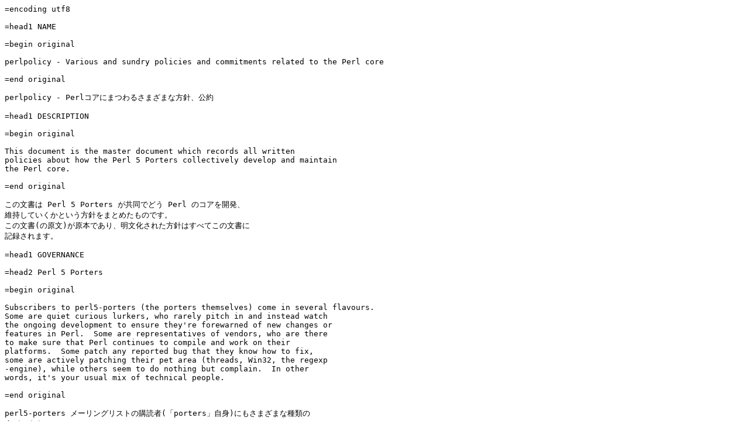

--- FILE ---
content_type: text/plain; charset=utf8
request_url: http://perldoc.jp/docs/perl/5.30.0/perlpolicy.pod.pod
body_size: 23131
content:
=encoding utf8

=head1 NAME

=begin original

perlpolicy - Various and sundry policies and commitments related to the Perl core

=end original

perlpolicy - Perlコアにまつわるさまざまな方針、公約

=head1 DESCRIPTION

=begin original

This document is the master document which records all written
policies about how the Perl 5 Porters collectively develop and maintain
the Perl core.

=end original

この文書は Perl 5 Porters が共同でどう Perl のコアを開発、
維持していくかという方針をまとめたものです。
この文書(の原文)が原本であり、明文化された方針はすべてこの文書に
記録されます。

=head1 GOVERNANCE

=head2 Perl 5 Porters

=begin original

Subscribers to perl5-porters (the porters themselves) come in several flavours.
Some are quiet curious lurkers, who rarely pitch in and instead watch
the ongoing development to ensure they're forewarned of new changes or
features in Perl.  Some are representatives of vendors, who are there
to make sure that Perl continues to compile and work on their
platforms.  Some patch any reported bug that they know how to fix,
some are actively patching their pet area (threads, Win32, the regexp
-engine), while others seem to do nothing but complain.  In other
words, it's your usual mix of technical people.

=end original

perl5-porters メーリングリストの購読者(「porters」自身)にもさまざまな種類の
人がいます。
何かを知るために黙って投稿を読んでいるだけの人もいますし(彼らは、
開発に加わることはめったにないものの、開発の進捗をウオッチして Perl の
最新の変更や機能を確実に先取りできるようにしているのです)、中にはベンダーを
代表して、Perl が自分たちのプラットフォームで確実にコンパイル、
動作できるようにし続けている人もいます。
直し方を知っているバグレポートが来たらパッチをあてるという人もいますし、
自分の好きな分野(スレッド、Win32、正規表現エンジン)には積極的に
パッチをあてるという人もいます。
文句を言っているだけのように見える人もいます。
別の言い方をすれば、よくある技術者たちの集まりだということです。

=begin original

Over this group of porters presides Larry Wall.  He has the final word
in what does and does not change in any of the Perl programming languages.
These days, Larry spends most of his time on Perl 6, while Perl 5 is
shepherded by a "pumpking", a porter responsible for deciding what
goes into each release and ensuring that releases happen on a regular
basis.

=end original

この porters グループの頂点にいるのが Larry Wall です。
Larry は Perl というプログラミング言語のあらゆる部分について、変える、
変えないの最終決定権を持っています。
ただし、最近では Larry がほとんどの時間を Perl 6 に費やしているため、
Perl 5 の方は「パンプキン(pumpking)」と呼ばれる porter が率いているように
なっています。
パンプキンの仕事は、何をどのリリースに含めるかを決め、リリースが定期的に
行われるように手配することです。

=begin original

Larry sees Perl development along the lines of the US government:
there's the Legislature (the porters), the Executive branch (the
-pumpking), and the Supreme Court (Larry).  The legislature can
discuss and submit patches to the executive branch all they like, but
the executive branch is free to veto them.  Rarely, the Supreme Court
will side with the executive branch over the legislature, or the
legislature over the executive branch.  Mostly, however, the
legislature and the executive branch are supposed to get along and
work out their differences without impeachment or court cases.

=end original

Larry は Perl の開発をアメリカの行政機構になぞらえています。
つまり、議会(porters)があり、政府(パンプキン)があり、
最高裁(Larry)があるというわけです。
議会は自分たちの好きなように議論し、パッチを政府に提出できますが、政府には
そのパッチを拒否する自由があります。
最高裁はよほどのことでもなければ議会より政府を
優先する立場をとったり、政府より議会を優先する立場をとったりしませんが、
ふつうは議会も政府も、訴追や裁判に訴えることなく、協力して意見の相違を
すりあわせるものとされています。

=begin original

You might sometimes see reference to Rule 1 and Rule 2.  Larry's power
as Supreme Court is expressed in The Rules:

=end original

ただし、ときには「ルール 1」や「ルール 2」への言及を
目にすることがあるかもしれません。
最高裁としてのLarryの権力を示すものとして、以下のような「ルール」があります。

=over 4

=item 1

=begin original

Larry is always by definition right about how Perl should behave.
This means he has final veto power on the core functionality.

=end original

定義により、Perl がどう振る舞うべきかについては常に Larry が
正しいことになっています。
つまり、コア機能についてはLarryが最終的な拒否権を持っています。

=item 2

=begin original

Larry is allowed to change his mind about any matter at a later date,
regardless of whether he previously invoked Rule 1.

=end original

Larry はいかなることについても、あとから考えを変えることが許されています。
以前にルール 1 を発動させたかどうかにかかわらずです。

=back

=begin original

Got that?  Larry is always right, even when he was wrong.  It's rare
to see either Rule exercised, but they are often alluded to.

=end original

わかりましたね?
Larry は常に正しいのです。
たとえ過去の彼が間違っていたとしても。
どちらのルールも実際に発動されることはめったにありませんが、
それとなく言われることはままあるものです。

=head1 MAINTENANCE AND SUPPORT

(メンテナンスとサポート)

=begin original

Perl 5 is developed by a community, not a corporate entity. Every change
contributed to the Perl core is the result of a donation. Typically, these
donations are contributions of code or time by individual members of our
community. On occasion, these donations come in the form of corporate
or organizational sponsorship of a particular individual or project.

=end original

Perl 5 の開発にあたっているのはコミュニティであり、企業体ではありません。
Perl コアに加えられる変更はすべからく寄付によるものです。
この寄付は、典型的にはコミュニティに属する個人がコードや時間を
提供するという形で行われていますが、場合によっては企業、団体が
特定個人ないしプロジェクトに出資するという形をとることもあります。

=begin original

As a volunteer organization, the commitments we make are heavily dependent
on the goodwill and hard work of individuals who have no obligation to
contribute to Perl.

=end original

ボランティアの集団である私たちの活動は個人の厚意や努力に大きく依存しています。
私たちには Perl に貢献しなければならない義務があるわけではありません。

=begin original

That being said, we value Perl's stability and security and have long
had an unwritten covenant with the broader Perl community to support
and maintain releases of Perl.

=end original

もっとも、私たちも Perl の安定性や安全性は大切に思っています。
そのため、昔から、より広い意味での Perl コミュニティに属するみなさんとの
暗黙の了解事項として、
過去にリリースされた Perl のサポートやメンテナンスもしてきました。

=begin original

This document codifies the support and maintenance commitments that
the Perl community should expect from Perl's developers:

=end original

この文書はそのサポートやメンテナンスの約束を成文化するためのものです。
Perl コミュニティが Perl の開発陣に期待してもよいものは以下の通りです。

=over

=item *

=begin original

We "officially" support the two most recent stable release series.  5.24.x
and earlier are now out of support.  As of the release of 5.30.0, we will
"officially" end support for Perl 5.26.x, other than providing security
updates as described below.

=end original

私たちが「公式に」サポートするのは、最新の安定版とそのひとつ前の
安定版のみです。
5.24.x 以前のバージョンはもうサポートの対象外です。
5.30.0 がリリースされたら「公式に」Perl 5.26.x のサポートを終了します。
ただし、後述するセキュリティアップデートの提供は例外とします。

=item *

=begin original

To the best of our ability, we will attempt to fix critical issues
in the two most recent stable 5.x release series.  Fixes for the
current release series take precedence over fixes for the previous
release series.

=end original

直近二つの安定版については、最善を尽くして致命的な問題の修正につとめます。
また、現行版に対する修正は過去のリリースに対する修正より優先されます。

=item *

=begin original

To the best of our ability, we will provide "critical" security patches
/ releases for any major version of Perl whose 5.x.0 release was within
the past three years.  We can only commit to providing these for the
most recent .y release in any 5.x.y series.

=end original

過去 3 年以内にバージョン 5.x.0 がリリースされた Perl に対する「致命的な」
セキュリティ問題については、最善を尽くしてパッチやリリースを提供します。
ただし、提供を約束できるのはそれぞれの 5.x.y シリーズの
最新の .y リリースについてのみです。

=item *

=begin original

We will not provide security updates or bug fixes for development
releases of Perl.

=end original

開発版の Perl に対するセキュリティアップデートやバグ修正は行いません。

=item *

=begin original

We encourage vendors to ship the most recent supported release of
Perl at the time of their code freeze.

=end original

ベンダー各位にはベンダー各位のコードフリーズ時点でサポートされている
最新の Perl を同梱してくださるようお願いします。

=item *

=begin original

As a vendor, you may have a requirement to backport security fixes
beyond our 3 year support commitment.  We can provide limited support and
advice to you as you do so and, where possible will try to apply
those patches to the relevant -maint branches in git, though we may or
may not choose to make numbered releases or "official" patches
available. See L<perlsec/SECURITY VULNERABILITY CONTACT INFORMATION>
for details on how to begin that process.

=end original

ベンダー各位には、Perl の開発陣が約束する 3 年間というサポート期間よりも古い
バージョンにセキュリティフィックスをあてる必要があるかもしれません。
その場合、限定的なサポートや助言であれば提供できますし、
可能ならばそのようなパッチを関係する -maint ブランチにもあてる努力はします。
ただし、バージョンをあげてリリースをしたり「公式」パッチを提供する選択を
行うかどうかはわかりません。
この手続きの始め方に関する詳細については
L<perlsec/SECURITY VULNERABILITY CONTACT INFORMATION> を参照してください。

=back

=head1 BACKWARD COMPATIBILITY AND DEPRECATION

(後方互換性と廃止予定)

=begin original

Our community has a long-held belief that backward-compatibility is a
virtue, even when the functionality in question is a design flaw.

=end original

Perl コミュニティは昔から後方互換性を美徳としてきました。
たとえ問題の機能が設計上の欠陥だったとしてもです。

=begin original

We would all love to unmake some mistakes we've made over the past
decades.  Living with every design error we've ever made can lead
to painful stagnation.  Unwinding our mistakes is very, very
difficult.  Doing so without actively harming our users is
nearly impossible.

=end original

過去何十年かのうちにしでかした失敗のいくつかをなかったものにしたいとは
誰しも願うことです。
過去にしでかしたあらゆる設計ミスを甘受していては
つらい停滞期にもつながりかねません。
ただし、失敗をなかったことにするのは
本当に本当にむずかしいことですし、わざわざユーザを傷つけるようなことを
せずにすますのはほとんど不可能です。

=begin original

Lately, ignoring or actively opposing compatibility with earlier versions
of Perl has come into vogue.  Sometimes, a change is proposed which
wants to usurp syntax which previously had another meaning.  Sometimes,
a change wants to improve previously-crazy semantics.

=end original

最近は過去のバージョンとの互換性を無視したり、わざわざ互換性をなくすような
動きが流行しています。
以前は別の意味を持っていた文法を無理矢理別の意味で使うような
変更が提案されることもありますし、以前のとんでもない動作を
改善しようとする変更もあります。

=begin original

Down this road lies madness.

=end original

この道の先にあるのは、狂気です。

=begin original

Requiring end-user programmers to change just a few language constructs,
even language constructs which no well-educated developer would ever
intentionally use is tantamount to saying "you should not upgrade to
a new release of Perl unless you have 100% test coverage and can do a
full manual audit of your codebase."  If we were to have tools capable of
reliably upgrading Perl source code from one version of Perl to another,
this concern could be significantly mitigated.

=end original

エンドユーザのプログラマに多少であっても言語の構築要素を変更するよう
強制するのは、たとえそれが十分な教育を受けた開発者ならわざわざ
使ったりはしないような要素であってもひどいことですし、
「コードベースのテストカバレッジ率が 100% で、十分な手動チェックを
行えるのでもなければ、Perl を最新版にアップグレードすべきではない」と
言うようなものです。
特定バージョンの Perl から別のバージョンの Perl へと確実にソースコードを
アップグレードできるツールでもあればこの懸念はかなり緩和されるでしょうが、
そのようなものはまだありません。

=begin original

We want to ensure that Perl continues to grow and flourish in the coming
years and decades, but not at the expense of our user community.

=end original

私たちはこの先何年、何十年と Perl が成長、繁栄し続けるようにしたいと
思っていますが、
そのためにユーザコミュニティを犠牲にするようなことはしたくありません。

=begin original

Existing syntax and semantics should only be marked for destruction in
very limited circumstances.  If they are believed to be very rarely used,
stand in the way of actual improvement to the Perl language or perl
interpreter, and if affected code can be easily updated to continue
working, they may be considered for removal.  When in doubt, caution
dictates that we will favor backward compatibility.  When a feature is
deprecated, a statement of reasoning describing the decision process
will be posted, and a link to it will be provided in the relevant
perldelta documents.

=end original

既存の文法や動作を破壊するのはごく限られた場合のみで
あるべきです。
ある機能がほとんど使われていないと信じることができ、
Perl 言語や perl インタプリタの実際の改良の邪魔になり、
影響を受けるコードが動き続けるように簡単に更新できる場合、
削除が考慮されることがあります。
疑わしい場合は、後方互換性を重視しているので、用心が上回ります。
ある機能が廃止予定になるとき、決定手順を説明した理由の声明が投稿され、
関連する perldelta でそれへのリンクが提供されます。

=begin original

Using a lexical pragma to enable or disable legacy behavior should be
considered when appropriate, and in the absence of any pragma legacy
behavior should be enabled.  Which backward-incompatible changes are
controlled implicitly by a 'use v5.x.y' is a decision which should be
made by the pumpking in consultation with the community.

=end original

適切な場合は、以前の振る舞いを有効または無効にするためのレキシカルプラグマが
考慮されるべきです; そしてプラグマがない場合は以前の振る舞いが
有効になるべきです。
また、後方非互換な変更のうち、
'use v5.x.y' によって暗黙のうちに管理されるものをどれにするかはパンプキンが
コミュニティと相談して決めるべきことです。

=begin original

Historically, we've held ourselves to a far higher standard than
backward-compatibility -- bugward-compatibility.  Any accident of
implementation or unintentional side-effect of running some bit of code
has been considered to be a feature of the language to be defended with
the same zeal as any other feature or functionality.  No matter how
frustrating these unintentional features may be to us as we continue
to improve Perl, these unintentional features often deserve our
protection.  It is very important that existing software written in
Perl continue to work correctly.  If end-user developers have adopted a
bug as a feature, we need to treat it as such.

=end original

歴史的には、私たちは後方互換性よりもはるかに高い基準――後方バグ互換性――を
守ってきました。
実装上のどんな事故も、コードの小片を実行したときの意図せぬ
副作用も、言語の一機能として、ほかのあらゆる機能と同じ熱意を持って守るべき
ものとみなしてきたのです。
このような意図せぬ機能がPerlの改善を続けていく
うちにどんなにいらだたしいものになったとしても、多くの場合は残しておくだけの
価値はあります。
Perl で書かれた既存のソフトウェアが正しく動作し続けることは
非常に大切なことであり、エンドユーザ側の開発者がバグを一機能として認めて
しまったのであれば、私たちもそれをそのように扱う必要があるのです。

=begin original

New syntax and semantics which don't break existing language constructs
and syntax have a much lower bar.  They merely need to prove themselves
to be useful, elegant, well designed, and well tested.  In most cases,
these additions will be marked as I<experimental> for some time.  See
below for more on that.

=end original

新しい文法や動作であっても、既存の言語要素や文法を
破壊しないものについてははるかに障壁が低くなります。
役に立ち、エレガントで、
しっかり設計され、よくテストされていることを証明しさえすればよいのです。
ほとんどの場合、これらの追加はしばらくの間 I<実験的> (experimental) として
銘打たれます。
これに関するさらなる情報は以下を参照してください。

=head2 Terminology

(用語)

=begin original

To make sure we're talking about the same thing when we discuss the removal
of features or functionality from the Perl core, we have specific definitions
for a few words and phrases.

=end original

Perl のコアから機能を削除する話をする際の認識あわせを確実にするため、
特定の意味で使っている語句がいくつかあります。

=over

=item experimental

(実験的(experimental))

=begin original

If something in the Perl core is marked as B<experimental>, we may change
its behaviour, deprecate or remove it without notice. While we'll always
do our best to smooth the transition path for users of experimental
features, you should contact the perl5-porters mailinglist if you find
an experimental feature useful and want to help shape its future.

=end original

Perl コアに入っているものでB<実験的(experimental)>と銘打たれている
ものについては、
予告なく動作を変更したり、廃止予定にしたり、削除したりすることがあります。
実験的な機能を
使っているユーザがスムーズに移行できるよういつでも最大限の努力はしますが、
もし何らかの実験的な機能について便利なので将来的にも残したいと思ったら
perl5-porters メーリングリストに投稿してください。

=begin original

Experimental features must be experimental in two stable releases before being
marked non-experimental.  Experimental features will only have their
experimental status revoked when they no longer have any design-changing bugs
open against them and when they have remained unchanged in behavior for the
entire length of a development cycle.  In other words, a feature present in
v5.20.0 may be marked no longer experimental in v5.22.0 if and only if its
behavior is unchanged throughout all of v5.21.

=end original

実験的機能は、実験的でないとされる前に、二つの安定版リリースの間
実験的でなければなりません。
実験的機能は、もはや設計を変更するようなバグがなく、一つの開発サイクルの間
振る舞いが変更されなかった場合にのみ、その実験的という状態が削除されます。
言い換えると、v5.20.0 に存在する機能は、全ての v5.21 の間にその振る舞いが
変わらなかった場合にのみ、v5.22.0 で実験的でなくなります。

=item deprecated

(廃止予定(deprecated))

=begin original

If something in the Perl core is marked as B<deprecated>, we may remove it
from the core in the future, though we might not.  Generally, backward
incompatible changes will have deprecation warnings for two release
cycles before being removed, but may be removed after just one cycle if
the risk seems quite low or the benefits quite high.

=end original

Perl コアに入っているものでB<廃止予定(deprecated)>と銘打たれているものに
ついては、将来コアから削除するかもしれません(しないかもしれません)。
一般的に、後方互換性を失う変更は、削除される前に二つのリリースサイクルの間
廃止予定警告を出しますが、リスクが非常に低いか効果が非常に高い場合は、
一つのサイクルの後で削除されることがあります。

=begin original

As of
Perl 5.12, deprecated features and modules warn the user as they're used.
When a module is deprecated, it will also be made available on CPAN.
Installing it from CPAN will silence deprecation warnings for that module.

=end original

Perl 5.12 以降、
廃止予定の機能やモジュールを使った場合は警告が出るようになりました。
モジュールを廃止予定にする場合、
そのモジュールは CPAN から入手できるようにします。
CPAN からモジュールをインストールすると
そのモジュールについての廃止予定の警告は出なくなります。

=begin original

If you use a deprecated feature or module and believe that its removal from
the Perl core would be a mistake, please contact the perl5-porters
mailinglist and plead your case.  We don't deprecate things without a good
reason, but sometimes there's a counterargument we haven't considered.
Historically, we did not distinguish between "deprecated" and "discouraged"
features.

=end original

廃止予定の機能やモジュールを使っていて、Perl コアから削除してしまうのは
間違いだと思う方は
perl5-porters のメーリングリストに投稿してください。
私たちは十分な理由がなければ廃止予定にはしませんが、
私たちが考慮しなかった反論が出てくる場合もあります。
歴史的には「廃止予定(deprecated)」の機能と
「非推奨(discouraged)」の機能の区別はありませんでした。

=item discouraged

(非推奨(discouraged))

=begin original

From time to time, we may mark language constructs and features which we
consider to have been mistakes as B<discouraged>.  Discouraged features
aren't currently candidates for removal, but
we may later deprecate them if they're found to stand in the way of a
significant improvement to the Perl core.

=end original

私たちはときどき失敗だったと思われる言語要素や機能を B<非推奨(discouraged)> と
銘打つことがあります。
非推奨の機能は現在の所削除対象にはなりませんが、
その後、Perl コアを大きく改善しようとする際に障害となることが判明した場合は
廃止予定にすることはあります。

=item removed

(削除(removed))

=begin original

Once a feature, construct or module has been marked as deprecated, we
may remove it from the Perl core.  Unsurprisingly,
we say we've B<removed> these things.  When a module is removed, it will
no longer ship with Perl, but will continue to be available on CPAN.

=end original

安定版リリースの際に一度廃止予定と銘打たれた機能や言語要素、モジュールに
ついては、Perl コアから削除することがあります。
当然ながら、そのようなものについては
B<削除(removed)> したと言います。
モジュールを削除した場合、そのモジュールは以後
Perl に同梱されることはなくなりますが、CPAN からは引き続き入手できます。

=back

=head1 MAINTENANCE BRANCHES

(メンテナンスブランチ)

=begin original

New releases of maintenance branches should only contain changes that fall into
one of the "acceptable" categories set out below, but must not contain any
changes that fall into one of the "unacceptable" categories.  (For example, a
fix for a crashing bug must not be included if it breaks binary compatibility.)

=end original

メンテナンスブランチの新しいリリースは、後述する「受け入れられる」カテゴリの
一つである変更のみを含むべきで、「受け入れられない」カテゴリのものは
含めてはいけません。
(例えば、クラッシュバグの修正は、バイナリ互換性を破壊する場合は含めては
いけません。)

=begin original

It is not necessary to include every change meeting these criteria, and in
general the focus should be on addressing security issues, crashing bugs,
regressions and serious installation issues.  The temptation to include a
plethora of minor changes that don't affect the installation or execution of
perl (e.g. spelling corrections in documentation) should be resisted in order
to reduce the overall risk of overlooking something.  The intention is to
create maintenance releases which are both worthwhile and which users can have
full confidence in the stability of.  (A secondary concern is to avoid burning
out the maint-pumpking or overwhelming other committers voting on changes to be
included (see L</"Getting changes into a maint branch"> below).)

=end original

この基準に適合する全ての変更を含む必要はなく、一般的には
セキュリティ問題、クラッシュバグ、退行、重大なインストール問題に
集中するべきです。
perl のインストールに影響を与えない大量の小さな変更
(文書のスペル修正など) を含めるという誘惑に対しては、
何かを見落とす全体的なリスクを減らすために抵抗されるべきです。
この目的は、価値があり、ユーザーが安定性に完全な自信を持てる
メンテナンスリリースを作ることです。
(補助的な考慮事項は、メンテナンスパンプキンの燃え尽きを避けたり、
どの変更を含むかを投票するその他のコミッタが圧倒されることを避けることです
(後述する L</"Getting changes into a maint branch"> を参照してください)。)

=begin original

The following types of change may be considered acceptable, as long as they do
not also fall into any of the "unacceptable" categories set out below:

=end original

次のような変更は、その次にある「受け入れられない」カテゴリのものでなければ、
受け入れられると考えられます。

=over

=item *

=begin original

Patches that fix CVEs or security issues.  These changes should
be passed using the security reporting mechanism rather than applied
directly; see L<perlsec/SECURITY VULNERABILITY CONTACT INFORMATION>.

=end original

CVE やセキュリティの問題を修正するパッチ。
これらの変更は、パッチを直接適用するのではなく、
セキュリティ報告機構を使って渡されたものであるべきです;
L<perlsec/SECURITY VULNERABILITY CONTACT INFORMATION> を参照してください。

=item *

=begin original

Patches that fix crashing bugs, assertion failures and
memory corruption but which do not otherwise change perl's
functionality or negatively impact performance.

=end original

クラッシュするバグ、アサーション失敗、メモリ破壊を修正するパッチで、
ほかの機能を変更せず、性能を劣化させないもの。

=item *

=begin original

Patches that fix regressions in perl's behavior relative to previous
releases, no matter how old the regression, since some people may
upgrade from very old versions of perl to the latest version.

=end original

過去のリリースに比べて Perl の挙動が退行した場合、それを修正するパッチ;
どれだけ古い退行であってもです;
とても古いバージョンの perl から最新バージョンにアップグレードする人が
いるかもしれないからです。

=item *

=begin original

Patches that fix bugs in features that were new in the corresponding 5.x.0
stable release.

=end original

対応する 5.x.0 安定版リリースでの新機能のバグを修正するパッチ。

=item *

=begin original

Patches that fix anything which prevents or seriously impacts the build
or installation of perl.

=end original

perl のビルドやインストールを阻害したり重大な影響を与えたりするものを
修正するパッチ。

=item *

=begin original

Portability fixes, such as changes to Configure and the files in
the hints/ folder.

=end original

Configure や hints ディレクトリ内のファイルに対する修正など、移植性の問題
に対する修正。

=item *

=begin original

Minimal patches that fix platform-specific test failures.

=end original

特定のプラットフォームに固有のテストの失敗を修正する最小限のパッチ。

=item *

=begin original

Documentation updates that correct factual errors, explain significant
bugs or deficiencies in the current implementation, or fix broken markup.

=end original

事実関係の誤りを正す、現在の実装の重大なバグや欠陥を説明する、
マークアップの崩れを訂正する、といった文書の更新。

=item *

=begin original

Updates to dual-life modules should consist of minimal patches to
fix crashing bugs or security issues (as above).  Any changes made to
dual-life modules for which CPAN is canonical should be coordinated with
the upstream author.

=end original

二重管理モジュールの更新については、(上述の通り)クラッシュバグの修正や
セキュリティ問題の修正を行う最小限のパッチのみ含むようにすべきです。
CPAN 版が正とされる二重管理モジュールに対する変更は、
上流の作者と調整しながら行うべきです。

=back

=begin original

The following types of change are NOT acceptable:

=end original

次のような種類の変更は受け入れられません:

=over

=item *

=begin original

Patches that break binary compatibility.  (Please talk to a pumpking.)

=end original

バイナリ互換性を破壊するパッチ。
(パンプキンに相談してください。)

=item *

=begin original

Patches that add or remove features.

=end original

機能を追加、削除するパッチ。

=item *

=begin original

Patches that add new warnings or errors or deprecate features.

=end original

新しい警告やエラーを追加したり、機能を廃止予定にするパッチ。

=item *

=begin original

Ports of Perl to a new platform, architecture or OS release that
involve changes to the implementation.

=end original

実装の変更を伴う、新しいプラットフォーム、アーキテクチャ、OS への
Perl の移植。

=item *

=begin original

New versions of dual-life modules should NOT be imported into maint.
Those belong in the next stable series.

=end original

二重管理モジュールの新版はメンテナンスブランチにインポートすべきでは
ありません。
二重管理モジュールの新版は次の安定版に属するものです。

=back

=begin original

If there is any question about whether a given patch might merit
inclusion in a maint release, then it almost certainly should not
be included.

=end original

メンテナンスリリースに含める価値があるか疑問が残るパッチについては、ほぼ
確実に含めるべきではありません。

=head2 Getting changes into a maint branch

(maint ブランチに変更を加える)

=begin original

Historically, only the pumpking cherry-picked changes from bleadperl
into maintperl.  This has scaling problems.  At the same time,
maintenance branches of stable versions of Perl need to be treated with
great care.  To that end, as of Perl 5.12, we have a new process for
maint branches.

=end original

歴史的に、bleadperl から maintperl へ更新のチェリーピッキングを行っていたのは
パンプキンだけでした。
これは、スケールしないという問題があります。
また、安定版のメンテナンスブランチは細心の注意を払って取り扱う必要もあります。
そのため、Perl 5.12 以降、maint ブランチについては新しいやり方をとっています。

=begin original

Any committer may cherry-pick any commit from blead to a maint branch by
first adding an entry to the relevant voting file in the maint-votes branch
announcing the commit as a candidate for back-porting, and then waiting for
at least two other committers to add their votes in support of this (i.e. a
total of at least three votes is required before a commit may be back-ported).

=end original

blead から maint ブランチには、コミッタなら誰でも、どのコミットでも
チェリーピッキングできます;
まず、バックポート候補のコミットを通知する maint-votes ブランチにある
適切な投票ファイルにエントリを追加し、
それから、それを支持する投票を追加する少なくとも二人の他のコミッタを
待ちます (つまり、コミットがバックポートされる前には、少なくとも
合計 3 票が必要です)。

=begin original

Most of the work involved in both rounding up a suitable set of candidate
commits and cherry-picking those for which three votes have been cast will
be done by the maint branch release manager, but anyone else is free to add
other proposals if they're keen to ensure certain fixes don't get overlooked
or fear they already have been.

=end original

適切なコミット候補の集合をまとめて、3 票以上投じられたものを
チェリーピックすることに関する作業のほとんどは、
メンテナンスブランチリリースマネージャによって行われますが、
他の誰でも、特定の修正が見落としていなかったり既にしている恐れがないことが
確実な場合は、自由に他の提案を追加できます。

=begin original

Other voting mechanisms may also be used instead (e.g. sending mail to
perl5-porters and at least two other committers responding to the list
giving their assent), as long as the same number of votes is gathered in a
transparent manner.  Specifically, proposals of which changes to cherry-pick
must be visible to everyone on perl5-porters so that the views of everyone
interested may be heard.

=end original

透明性のある手段によって、同じ数の得票を集められれば、代わりに他の投票機構を
使うこともできます
(例えば perl5-porters にメールを送って、少なくとも他の2人のコミッタが
賛意をリストに送る)。
特に、どの変更をチェリーピックするかの提案は、
関心のある人全ての耳に届くように、
perl5-porters の全員から見える形でなければなりません。

=begin original

It is not necessary for voting to be held on cherry-picking perldelta
entries associated with changes that have already been cherry-picked, nor
for the maint-pumpking to obtain votes on changes required by the
F<Porting/release_managers_guide.pod> where such changes can be applied by
the means of cherry-picking from blead.

=end original

既にチェリーピッキングされている変更に関する perldelta エントリを
チェリーピッキングする場合や、maint パンプキンが
F<Porting/release_managers_guide.pod> で求められている変更をする場合は、
投票する必要はありません;
これらの変更は blead からチェリーピッキングされる場合が適用されます。

=head1 CONTRIBUTED MODULES

(寄贈されたモジュール)

=head2 A Social Contract about Artistic Control

(アーティスティックコントロールに関する社会契約)

=begin original

What follows is a statement about artistic control, defined as the ability
of authors of packages to guide the future of their code and maintain
control over their work.  It is a recognition that authors should have
control over their work, and that it is a responsibility of the rest of
the Perl community to ensure that they retain this control.  It is an
attempt to document the standards to which we, as Perl developers, intend
to hold ourselves.  It is an attempt to write down rough guidelines about
the respect we owe each other as Perl developers.

=end original

以下はアーティスティックコントロールについての声明です;
アーティスティックコントロールは
パッケージの作者がそのコードの命運を握り、作品の管理権を維持できるように
することと定義されます。
これは、作品を管理するのは作者であるべきであり、Perl コミュニティに
属する人々には、作者がその管理権を確実に保持できるようにする責任がある、と
認めるものです。
Perl 開発者が遵守すべき規範を文書化しようという試みであり、Perl 開発者同士
尊重しあおうという大まかなガイドラインを書き下ろす試みでもあります。

=begin original

This statement is not a legal contract.  This statement is not a legal
document in any way, shape, or form.  Perl is distributed under the GNU
Public License and under the Artistic License; those are the precise legal
terms.  This statement isn't about the law or licenses.  It's about
community, mutual respect, trust, and good-faith cooperation.

=end original

この声明は法的な契約ではありません。
この声明はいかなる意味、形式でも法律文書ではありません。
Perl は GNU Public License と Artistic License のもとで配布されています;
これこそが法律用語です。
この声明は法律やライセンスに関するものではありません。
この声明はコミュニティや相互尊重、信頼、誠実な協力についてのものです。

=begin original

We recognize that the Perl core, defined as the software distributed with
the heart of Perl itself, is a joint project on the part of all of us.
From time to time, a script, module, or set of modules (hereafter referred
to simply as a "module") will prove so widely useful and/or so integral to
the correct functioning of Perl itself that it should be distributed with
the Perl core.  This should never be done without the author's explicit
consent, and a clear recognition on all parts that this means the module
is being distributed under the same terms as Perl itself.  A module author
should realize that inclusion of a module into the Perl core will
necessarily mean some loss of control over it, since changes may
occasionally have to be made on short notice or for consistency with the
rest of Perl.

=end original

私たちは、Perl コア(Perl 自身の本体として配布されているソフトウェアと
定義されます)は
私たち全員が関与しているジョイントプロジェクトであると認識しています。
ときどき、あるスクリプトなりモジュールなりモジュール群なり(以降は単に
「モジュール」と呼称します)が
非常に便利である、あるいは Perl 自身の正しい動作に不可欠であると実証されて、
Perl コアとともに配布すべきだとされることもありますが、
そのモジュールの作者が明示的に同意し、
そのモジュールが Perl 自身と同じライセンスで配布されることになることも明確に
認識していない限り、そのようなことはすべきではありません。
モジュールの作者は、モジュールを Perl のコアに含めることで必然的に
支配権の一部を失うことになることは理解すべきです;
ときには、急な通告とともに、あるいは Perl のほかの部分と一貫性を保つために、
変更が加えられることもありうるためです。

=begin original

Once a module has been included in the Perl core, however, everyone
involved in maintaining Perl should be aware that the module is still the
property of the original author unless the original author explicitly
gives up their ownership of it.  In particular:

=end original

ただし、モジュールが Perl コアに入ったからといって、原作者が明示的に所有権を
放棄しない限り、そのモジュールはまだ原作者の所有物である、ということを、
Perl のメンテナンスに関わっている人は皆、頭に入れておくべきです。
具体的に言うと:

=over

=item *

=begin original

The version of the module in the Perl core should still be considered the
work of the original author.  All patches, bug reports, and so
forth should be fed back to them.  Their development directions
should be respected whenever possible.

=end original

Perl コアに入っているバージョンもまだ原作者の作品であるとみなすべきであり、
パッチやバグレポートなどはすべて原作者にフィードバックすべきです。
原作者の開発方針は可能な限り尊重されるべきです。

=item *

=begin original

Patches may be applied by the pumpkin holder without the explicit
cooperation of the module author if and only if they are very minor,
time-critical in some fashion (such as urgent security fixes), or if
the module author cannot be reached.  Those patches must still be
given back to the author when possible, and if the author decides on
an alternate fix in their version, that fix should be strongly
preferred unless there is a serious problem with it.  Any changes not
endorsed by the author should be marked as such, and the contributor
of the change acknowledged.

=end original

パンプキンがモジュール作者の明示的な協力なしにパッチを適用してもよいのは、
そのパッチが非常に小さなもので、（緊急のセキュリティパッチなど）
何らかの事情で最優先で処理する必要がある場合、あるいはモジュール作者と
連絡がつかない場合のみです。
このような場合も、パッチは可能ならばかならず作者に還元しなければなりません。
また、作者が自分のバージョンで別のやり方で修正を加える決断をした場合、
その修正に深刻な問題がない限り、作者側の修正を積極的に優先すべきです。
作者の承認を得ていない変更はすべからくそのように銘打つべきですし、
その変更に貢献した人を明記すべきです。

=item *

=begin original

The version of the module distributed with Perl should, whenever
possible, be the latest version of the module as distributed by the
author (the latest non-beta version in the case of public Perl
releases), although the pumpkin holder may hold off on upgrading the
version of the module distributed with Perl to the latest version
until the latest version has had sufficient testing.

=end original

Perl に同梱されているバージョンは、可能ならば常に原作者が配布している
モジュールの最新版(Perl の公開版の場合は最新の非ベータ版)であるべきです。
ただし、最新版が十分にテストされるまでパンプキンが Perl に同梱されている
モジュールのアップグレードを先送りにすることはあります。

=back

=begin original

In other words, the author of a module should be considered to have final
say on modifications to their module whenever possible (bearing in mind
that it's expected that everyone involved will work together and arrive at
reasonable compromises when there are disagreements).

=end original

言い換えると、モジュールの修正に対する最終決定権は可能な限り常にモジュールの
作者が持っているとみなすべきです(ただし、意見の相違がある場合、関係者全員が
協力して合理的な妥協を行うことが期待されていることは
念頭に入れておいてください)。

=begin original

As a last resort, however:

=end original

ただし、最後の手段として:

=begin original

If the author's vision of the future of their module is sufficiently
different from the vision of the pumpkin holder and perl5-porters as a
whole so as to cause serious problems for Perl, the pumpkin holder may
choose to formally fork the version of the module in the Perl core from the
one maintained by the author.  This should not be done lightly and
should B<always> if at all possible be done only after direct input
from Larry.  If this is done, it must then be made explicit in the
module as distributed with the Perl core that it is a forked version and
that while it is based on the original author's work, it is no longer
maintained by them.  This must be noted in both the documentation and
in the comments in the source of the module.

=end original

作者がそのモジュールを将来どうしたいかという展望と、パンプキンや
perl5-porters 全体の展望とが著しく異なり、Perl に深刻な問題を引き起こす場合、
パンプキンは、作者がメンテナンスしているバージョンから Perl コアに入れる
バージョンを公式に枝分かれさせる選択をすることもあります。
この選択は軽々しく行うべきではありませんし、可能な限り B<かならず> Larry に
直接指示をあおいだうえで行うべきです。
また、そうしてしまった場合は、Perl コアに同梱するモジュールには、もとの
モジュールから分岐したバージョンであること、また原作者の作品に
基づいているものの、もう原作者がメンテナンスしているわけではないことを
明記しなければなりません。
これは文書だけでなく、モジュールのソースコードにもコメントとして
記載しなければなりません。

=begin original

Again, this should be a last resort only.  Ideally, this should never
happen, and every possible effort at cooperation and compromise should be
made before doing this.  If it does prove necessary to fork a module for
the overall health of Perl, proper credit must be given to the original
author in perpetuity and the decision should be constantly re-evaluated to
see if a remerging of the two branches is possible down the road.

=end original

繰り返しますが、これは最後の手段としてのみ使うべきです。
理想的にはこのようなことは決して起こるべきではありませんし、
こうなる前にあらゆる努力を払って協力、妥協すべきです。
Perl 全体の健全性を保つためにはどうしてもモジュールをフォークする
必要があると証明された場合も、原作者に対する適切なクレジット表示は永遠に残して
おかなければなりませんし、その決断が正しかったかを定期的に再評価し、将来的に
二つのブランチをマージしなおすことができるか確認すべきです。

=begin original

In all dealings with contributed modules, everyone maintaining Perl should
keep in mind that the code belongs to the original author, that they may
not be on perl5-porters at any given time, and that a patch is not
official unless it has been integrated into the author's copy of the
module.  To aid with this, and with points #1, #2, and #3 above, contact
information for the authors of all contributed modules should be kept with
the Perl distribution.

=end original

提供されたモジュールの扱いについて、Perl をメンテナンスするすべての人が
念頭に入れておくべきことは、そのコードは原作者に属するものであり、
いついかなるときも perl5-porters のものではないこと、パッチは作者側の
モジュールに取り込まれるまで公式のものとはみなされないことです。
そのためにも、また上記 #1、#2、#3 のためにも、提供されたすべての
モジュールの作者の連絡先を Perl のディストリビューション内に
保存しておくべきです。

=begin original

Finally, the Perl community as a whole recognizes that respect for
ownership of code, respect for artistic control, proper credit, and active
effort to prevent unintentional code skew or communication gaps is vital
to the health of the community and Perl itself.  Members of a community
should not normally have to resort to rules and laws to deal with each
other, and this document, although it contains rules so as to be clear, is
about an attitude and general approach.  The first step in any dispute
should be open communication, respect for opposing views, and an attempt
at a compromise.  In nearly every circumstance nothing more will be
necessary, and certainly no more drastic measure should be used until
every avenue of communication and discussion has failed.

=end original

最後になりますが、Perl コミュニティは、全体としては、コードの所有権を
尊重することや、アーティスティックコントロールを尊重すること、適切な
クレジット表示、意図せぬひずみやコミュニケーションギャップを防ぐ積極的な
努力をすることがコミュニティと Perl 自身の
健全性を保つ重要な鍵であることを認識していますし、コミュニティのメンバーも、
ふつうはルールや法律に訴えずともお互いに付き合っていけるはずです。
意図を明確にするためにルールが書いてありますが、この文書自体、
姿勢や一般的なアプローチについてのものです。
論争解決の第一歩はオープンなコミュニケーションであり、対立する視点に対する
敬意であり、妥協の試みであるべきです。
ほとんどどんな場合でもそれ以上のものは必要ないでしょうし、あらゆる
コミュニケーションや議論が失敗に終わるまで、それ以上の思い切った手段は
とるべきではありません。

=head1 DOCUMENTATION

(文書)

=begin original

Perl's documentation is an important resource for our users. It's
incredibly important for Perl's documentation to be reasonably coherent
and to accurately reflect the current implementation.

=end original

Perl の文書はユーザにとって重要なリソースであり、無理のない範囲で
首尾一貫していることや、現在の実装を正確に反映していることは本当に
大切なことです。

=begin original

Just as P5P collectively maintains the codebase, we collectively
maintain the documentation.  Writing a particular bit of documentation
doesn't give an author control of the future of that documentation.
At the same time, just as source code changes should match the style
of their surrounding blocks, so should documentation changes.

=end original

P5P が共同でコードベースをメンテナンスしているのと同様に、私たちは文書の
メンテナンスも共同で行っています。
文書の特定の一部を執筆したからといって、
著者としてその文書の将来を管理する権利が与えられるわけではありません。
また、ソースコードを変更するときは周辺ブロックのスタイルに
あわせるべきであるのと
同様に、文書を変更するときも周辺文書のスタイルにあわせるべきです。

=begin original

Examples in documentation should be illustrative of the concept
they're explaining.  Sometimes, the best way to show how a
language feature works is with a small program the reader can
run without modification.  More often, examples will consist
of a snippet of code containing only the "important" bits.
The definition of "important" varies from snippet to snippet.
Sometimes it's important to declare C<use strict> and C<use warnings>,
initialize all variables and fully catch every error condition.
More often than not, though, those things obscure the lesson
the example was intended to teach.

=end original

文書中の例は、そこで説明している概念を例証するものであるべきです。
言語機能の働きを示す最適なやり方として、読者が何の修正もなく実行できる小さな
プログラムを用いる場合もありますが、それよりも、「重要な」部分のみを含む
コード片を例とする方が多いです。
何がどう「重要」かはコード片によって異なります。
C<use strict> や C<use warnings> を宣言し、すべての変数を初期化して、
あらゆる例外を完璧に捕捉することが重要な場合もありますが、たいていの場合、
これらは例示しようとしているレッスンの内容をわかりにくくしてしまいます。

=begin original

As Perl is developed by a global team of volunteers, our
documentation often contains spellings which look funny
to I<somebody>.  Choice of American/British/Other spellings
is left as an exercise for the author of each bit of
documentation.  When patching documentation, try to emulate
the documentation around you, rather than changing the existing
prose.

=end original

Perl はグローバルなボランティアチームによって開発されているため、私たちの
文書には I<誰かにとっては> おかしく見えるスペルが含まれていることも
多々ありますが、アメリカ式/イギリス式/その他の綴り方の選択はその文書の
著者に任されています。
文書にパッチをあてる際には、既存の書き方を改めるのではなく、
周囲の文書のやり方にあわせるようにしてください。

=begin original

In general, documentation should describe what Perl does "now" rather
than what it used to do.  It's perfectly reasonable to include notes
in documentation about how behaviour has changed from previous releases,
but, with very few exceptions, documentation isn't "dual-life" --
it doesn't need to fully describe how all old versions used to work.

=end original

一般論として、文書には Perl が昔どう動作したかではなく、「今」どう動作するか
書くべきです。
注意書きとして、過去のリリースからどう動作が変わったかを書くのは
完全に合理的なことですが、ごく一部の例外を除いて、文書は「二重管理」
ではありませんので、過去のすべてのバージョンについてどう動いていたかを
詳細に記述する必要はありません。

=head1 STANDARDS OF CONDUCT

(行動規範)

=begin original

The official forum for the development of perl is the perl5-porters mailing
list, mentioned above, and its bugtracker at rt.perl.org.  Posting to the
list and the bugtracker is not a right: all participants in discussion are
expected to adhere to a standard of conduct.

=end original

perl の開発のための公式フォーラムは、前述の通り、
perl5-porters メーリングリストと、rt.perl.org にあるバグトラッカーです。
リストとバグトラッカーへの投稿は権利ではありません。
議論に参加する全ての人は行動規範を遵守することが期待されています。

=over 4

=item *

=begin original

Always be civil.

=end original

いつも礼儀正しく。

=item *

=begin original

Heed the moderators.

=end original

モデレータに注意を傾ける。

=back

=begin original

Civility is simple: stick to the facts while avoiding demeaning remarks,
belittling other individuals, sarcasm, or a presumption of bad faith. It is
not enough to be factual.  You must also be civil.  Responding in kind to
incivility is not acceptable.  If you relay otherwise-unposted comments to
the list from a third party, you take responsibility for the content of
those comments, and you must therefore ensure that they are civil.


=end original

礼儀正しさは単純です: 事実を基にし、品位を下げる発言、他の人をけなすこと、
皮肉、邪推はやめましょう。
事実に基づくだけでは十分ではありません。
礼儀正しくもなければなりません。
無作法に対して同じように対応することは受け入れられません。
あなたが第三者からのリストに投稿されていないコメントを転送する場合、
あなたはそのコメントの内容について責任があるので、
それが礼儀正しいことを保証しなければなりません。

=begin original

While civility is required, kindness is encouraged; if you have any doubt about
whether you are being civil, simply ask yourself, "Am I being kind?" and aspire
to that.

=end original

礼儀正しさは要求されますが、親切さは推奨されます; 自分が礼儀正しいか
少しでも疑問に思ったら、単に自分に問いかけましょう; 「私は親切だろうか?」
そしてそれを目指しましょう。

=begin original

If the list moderators tell you that you are not being civil, carefully
consider how your words have appeared before responding in any way.  Were they
kind?  You may protest, but repeated protest in the face of a repeatedly
reaffirmed decision is not acceptable.  Repeatedly protesting about the
moderators' decisions regarding a third party is also unacceptable, as is
continuing to initiate off-list contact with the moderators about their
decisions.

=end original

もしリストのモデレータがあなたに礼儀正しくないと伝えた場合、
どのような形でも対応する前に、あなたの言葉がどのように現れたかを
慎重に考えてみてください。
それは親切でしたか?
抗議することはできますが、繰り返し再確認された決定に直面して
抗議を繰り返すことは受け入れられません。
また、第三者に関するモデレータの決定について繰り返し抗議することも、
その決定についてモデレータにリスト外で連絡を取ることも受け入れられません。

=begin original

Unacceptable behavior will result in a public and clearly identified
warning.  A second instance of unacceptable behavior from the same
individual will result in removal from the mailing list and rt.perl.org,
for a period of one calendar month.  The rationale for this is to
provide an opportunity for the person to change the way they act.

=end original

受け入れられない振る舞いに対しては、公の場で明確に識別できる警告が
行われます。
同じ個人からの 2 回目の受け入れられない振る舞いがあった場合は、
メーリングリストと rt.perl.org から除去されます; 期間は 1 暦月です。
この理由は、その個人に行動方法を変える機会を与えるためです。

=begin original

After the time-limited ban has been lifted, a third instance of
unacceptable behavior will result in a further public warning.  A fourth
or subsequent instance will result in an indefinite ban.  The rationale
is that, in the face of an apparent refusal to change behavior, we must
protect other community members from future unacceptable actions.  The
moderators may choose to lift an indefinite ban if the person in
question affirms they will not transgress again.

=end original

時間制限除去が解除された後、3 回目の受け入れられない振る舞いについては
更なる公の場での警告が行われます。
4 回目以上の場合は無期限の除去となります。
理由は、振る舞いを変えることに対する明らかな拒否に直面した場合、
私たちは将来の受け入れられない行動からその他のコミュニティメンバーを
守らなければならないからです。
問題の人物が再び規則を破らないことを確約した場合は、
モデレータは無期限の除去の解除を選択できます。

=begin original

Removals, like warnings, are public.

=end original

除去は、警告と同様、公の場で行われます。

=begin original

The list of moderators will be public knowledge.  At present, it is:
Aaron Crane, Andy Dougherty, Karen Etheridge, Ricardo Signes, Sawyer X,
Steffen Müller, Todd Rinaldo.

=end original

モデレータの一覧は公開情報です。
現在の所は:
Aaron Crane, Andy Dougherty, Karen Etheridge, Ricardo Signes, Sawyer X,
Steffen Müller, Todd Rinaldo.

=head1 CREDITS

=begin original

"Social Contract about Contributed Modules" originally by Russ Allbery E<lt>rra@stanford.eduE<gt> and the perl5-porters.

=end original

"Social Contract about Contributed Modules" originally by Russ Allbery E<lt>rra@stanford.eduE<gt> and the perl5-porters.

=begin meta

Translate: Kenichi Ishigaki
Update: SHIRAKATA Kentaro <argrath@ub32.org> (5.20.1-)
Status: completed

=end meta

